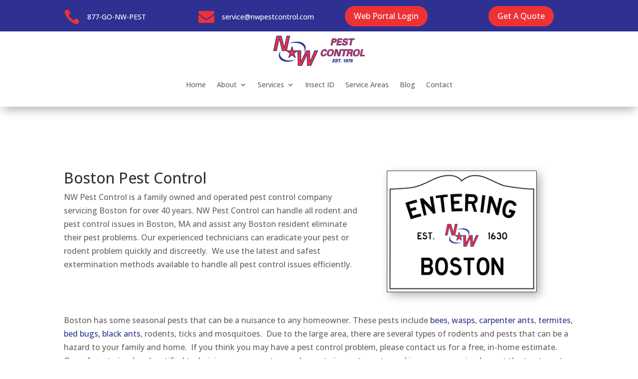

--- FILE ---
content_type: text/css
request_url: https://nwpestcontrol.com/wp-content/et-cache/14732/et-core-unified-14732.min.css?ver=1769626008
body_size: -196
content:
.get-started{border-radius:0px}.get-started a{color:#fff!important}li.get-started{background-color:#f3162a;font-weight:700;text-transform:uppercase;text-align:center;padding:10px 10px 25px 10px!important;border-radius:25px;-moz-transition:all 0.5s;-webkit-transition:all 0.5s;transition:all 0.5s}li.get-started:hover{background-color:#f3162a}@media only screen and (min-width :981px){li.get-started{height:33px}}